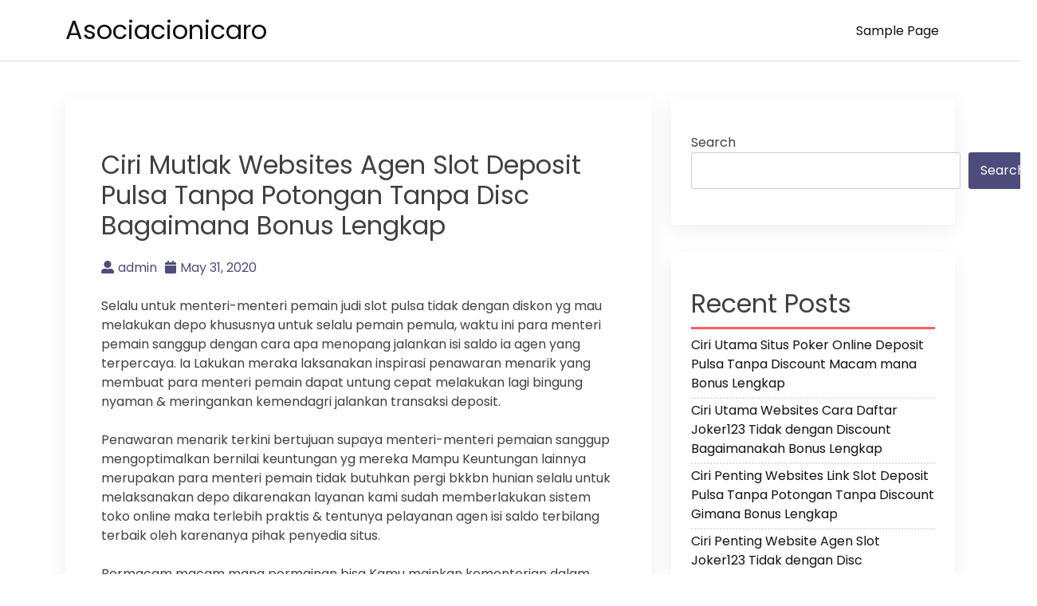

--- FILE ---
content_type: text/html; charset=UTF-8
request_url: https://asociacionicaro.org/ciri-mutlak-websites-agen-slot-deposit-pulsa-tanpa-potongan-tanpa-disc-bagaimana-bonus-lengkap/
body_size: 10628
content:
<!doctype html>
<html lang="en-US">
<head>
    <meta charset="UTF-8">
    <meta name="viewport" content="width=device-width, initial-scale=1">
    <link rel="profile" href="https://gmpg.org/xfn/11">

    <title>Ciri Mutlak Websites Agen Slot Deposit Pulsa Tanpa Potongan Tanpa Disc Bagaimana Bonus Lengkap &#8211; Asociacionicaro</title>
<meta name='robots' content='max-image-preview:large' />
<link rel='dns-prefetch' href='//fonts.googleapis.com' />
<link rel="alternate" type="application/rss+xml" title="Asociacionicaro &raquo; Feed" href="https://asociacionicaro.org/feed/" />
<link rel="alternate" type="application/rss+xml" title="Asociacionicaro &raquo; Comments Feed" href="https://asociacionicaro.org/comments/feed/" />
<link rel="alternate" title="oEmbed (JSON)" type="application/json+oembed" href="https://asociacionicaro.org/wp-json/oembed/1.0/embed?url=https%3A%2F%2Fasociacionicaro.org%2Fciri-mutlak-websites-agen-slot-deposit-pulsa-tanpa-potongan-tanpa-disc-bagaimana-bonus-lengkap%2F" />
<link rel="alternate" title="oEmbed (XML)" type="text/xml+oembed" href="https://asociacionicaro.org/wp-json/oembed/1.0/embed?url=https%3A%2F%2Fasociacionicaro.org%2Fciri-mutlak-websites-agen-slot-deposit-pulsa-tanpa-potongan-tanpa-disc-bagaimana-bonus-lengkap%2F&#038;format=xml" />
<style id='wp-img-auto-sizes-contain-inline-css'>
img:is([sizes=auto i],[sizes^="auto," i]){contain-intrinsic-size:3000px 1500px}
/*# sourceURL=wp-img-auto-sizes-contain-inline-css */
</style>
<style id='wp-emoji-styles-inline-css'>

	img.wp-smiley, img.emoji {
		display: inline !important;
		border: none !important;
		box-shadow: none !important;
		height: 1em !important;
		width: 1em !important;
		margin: 0 0.07em !important;
		vertical-align: -0.1em !important;
		background: none !important;
		padding: 0 !important;
	}
/*# sourceURL=wp-emoji-styles-inline-css */
</style>
<style id='wp-block-library-inline-css'>
:root{--wp-block-synced-color:#7a00df;--wp-block-synced-color--rgb:122,0,223;--wp-bound-block-color:var(--wp-block-synced-color);--wp-editor-canvas-background:#ddd;--wp-admin-theme-color:#007cba;--wp-admin-theme-color--rgb:0,124,186;--wp-admin-theme-color-darker-10:#006ba1;--wp-admin-theme-color-darker-10--rgb:0,107,160.5;--wp-admin-theme-color-darker-20:#005a87;--wp-admin-theme-color-darker-20--rgb:0,90,135;--wp-admin-border-width-focus:2px}@media (min-resolution:192dpi){:root{--wp-admin-border-width-focus:1.5px}}.wp-element-button{cursor:pointer}:root .has-very-light-gray-background-color{background-color:#eee}:root .has-very-dark-gray-background-color{background-color:#313131}:root .has-very-light-gray-color{color:#eee}:root .has-very-dark-gray-color{color:#313131}:root .has-vivid-green-cyan-to-vivid-cyan-blue-gradient-background{background:linear-gradient(135deg,#00d084,#0693e3)}:root .has-purple-crush-gradient-background{background:linear-gradient(135deg,#34e2e4,#4721fb 50%,#ab1dfe)}:root .has-hazy-dawn-gradient-background{background:linear-gradient(135deg,#faaca8,#dad0ec)}:root .has-subdued-olive-gradient-background{background:linear-gradient(135deg,#fafae1,#67a671)}:root .has-atomic-cream-gradient-background{background:linear-gradient(135deg,#fdd79a,#004a59)}:root .has-nightshade-gradient-background{background:linear-gradient(135deg,#330968,#31cdcf)}:root .has-midnight-gradient-background{background:linear-gradient(135deg,#020381,#2874fc)}:root{--wp--preset--font-size--normal:16px;--wp--preset--font-size--huge:42px}.has-regular-font-size{font-size:1em}.has-larger-font-size{font-size:2.625em}.has-normal-font-size{font-size:var(--wp--preset--font-size--normal)}.has-huge-font-size{font-size:var(--wp--preset--font-size--huge)}.has-text-align-center{text-align:center}.has-text-align-left{text-align:left}.has-text-align-right{text-align:right}.has-fit-text{white-space:nowrap!important}#end-resizable-editor-section{display:none}.aligncenter{clear:both}.items-justified-left{justify-content:flex-start}.items-justified-center{justify-content:center}.items-justified-right{justify-content:flex-end}.items-justified-space-between{justify-content:space-between}.screen-reader-text{border:0;clip-path:inset(50%);height:1px;margin:-1px;overflow:hidden;padding:0;position:absolute;width:1px;word-wrap:normal!important}.screen-reader-text:focus{background-color:#ddd;clip-path:none;color:#444;display:block;font-size:1em;height:auto;left:5px;line-height:normal;padding:15px 23px 14px;text-decoration:none;top:5px;width:auto;z-index:100000}html :where(.has-border-color){border-style:solid}html :where([style*=border-top-color]){border-top-style:solid}html :where([style*=border-right-color]){border-right-style:solid}html :where([style*=border-bottom-color]){border-bottom-style:solid}html :where([style*=border-left-color]){border-left-style:solid}html :where([style*=border-width]){border-style:solid}html :where([style*=border-top-width]){border-top-style:solid}html :where([style*=border-right-width]){border-right-style:solid}html :where([style*=border-bottom-width]){border-bottom-style:solid}html :where([style*=border-left-width]){border-left-style:solid}html :where(img[class*=wp-image-]){height:auto;max-width:100%}:where(figure){margin:0 0 1em}html :where(.is-position-sticky){--wp-admin--admin-bar--position-offset:var(--wp-admin--admin-bar--height,0px)}@media screen and (max-width:600px){html :where(.is-position-sticky){--wp-admin--admin-bar--position-offset:0px}}

/*# sourceURL=wp-block-library-inline-css */
</style><style id='wp-block-archives-inline-css'>
.wp-block-archives{box-sizing:border-box}.wp-block-archives-dropdown label{display:block}
/*# sourceURL=https://asociacionicaro.org/wp-includes/blocks/archives/style.min.css */
</style>
<style id='wp-block-categories-inline-css'>
.wp-block-categories{box-sizing:border-box}.wp-block-categories.alignleft{margin-right:2em}.wp-block-categories.alignright{margin-left:2em}.wp-block-categories.wp-block-categories-dropdown.aligncenter{text-align:center}.wp-block-categories .wp-block-categories__label{display:block;width:100%}
/*# sourceURL=https://asociacionicaro.org/wp-includes/blocks/categories/style.min.css */
</style>
<style id='wp-block-heading-inline-css'>
h1:where(.wp-block-heading).has-background,h2:where(.wp-block-heading).has-background,h3:where(.wp-block-heading).has-background,h4:where(.wp-block-heading).has-background,h5:where(.wp-block-heading).has-background,h6:where(.wp-block-heading).has-background{padding:1.25em 2.375em}h1.has-text-align-left[style*=writing-mode]:where([style*=vertical-lr]),h1.has-text-align-right[style*=writing-mode]:where([style*=vertical-rl]),h2.has-text-align-left[style*=writing-mode]:where([style*=vertical-lr]),h2.has-text-align-right[style*=writing-mode]:where([style*=vertical-rl]),h3.has-text-align-left[style*=writing-mode]:where([style*=vertical-lr]),h3.has-text-align-right[style*=writing-mode]:where([style*=vertical-rl]),h4.has-text-align-left[style*=writing-mode]:where([style*=vertical-lr]),h4.has-text-align-right[style*=writing-mode]:where([style*=vertical-rl]),h5.has-text-align-left[style*=writing-mode]:where([style*=vertical-lr]),h5.has-text-align-right[style*=writing-mode]:where([style*=vertical-rl]),h6.has-text-align-left[style*=writing-mode]:where([style*=vertical-lr]),h6.has-text-align-right[style*=writing-mode]:where([style*=vertical-rl]){rotate:180deg}
/*# sourceURL=https://asociacionicaro.org/wp-includes/blocks/heading/style.min.css */
</style>
<style id='wp-block-latest-posts-inline-css'>
.wp-block-latest-posts{box-sizing:border-box}.wp-block-latest-posts.alignleft{margin-right:2em}.wp-block-latest-posts.alignright{margin-left:2em}.wp-block-latest-posts.wp-block-latest-posts__list{list-style:none}.wp-block-latest-posts.wp-block-latest-posts__list li{clear:both;overflow-wrap:break-word}.wp-block-latest-posts.is-grid{display:flex;flex-wrap:wrap}.wp-block-latest-posts.is-grid li{margin:0 1.25em 1.25em 0;width:100%}@media (min-width:600px){.wp-block-latest-posts.columns-2 li{width:calc(50% - .625em)}.wp-block-latest-posts.columns-2 li:nth-child(2n){margin-right:0}.wp-block-latest-posts.columns-3 li{width:calc(33.33333% - .83333em)}.wp-block-latest-posts.columns-3 li:nth-child(3n){margin-right:0}.wp-block-latest-posts.columns-4 li{width:calc(25% - .9375em)}.wp-block-latest-posts.columns-4 li:nth-child(4n){margin-right:0}.wp-block-latest-posts.columns-5 li{width:calc(20% - 1em)}.wp-block-latest-posts.columns-5 li:nth-child(5n){margin-right:0}.wp-block-latest-posts.columns-6 li{width:calc(16.66667% - 1.04167em)}.wp-block-latest-posts.columns-6 li:nth-child(6n){margin-right:0}}:root :where(.wp-block-latest-posts.is-grid){padding:0}:root :where(.wp-block-latest-posts.wp-block-latest-posts__list){padding-left:0}.wp-block-latest-posts__post-author,.wp-block-latest-posts__post-date{display:block;font-size:.8125em}.wp-block-latest-posts__post-excerpt,.wp-block-latest-posts__post-full-content{margin-bottom:1em;margin-top:.5em}.wp-block-latest-posts__featured-image a{display:inline-block}.wp-block-latest-posts__featured-image img{height:auto;max-width:100%;width:auto}.wp-block-latest-posts__featured-image.alignleft{float:left;margin-right:1em}.wp-block-latest-posts__featured-image.alignright{float:right;margin-left:1em}.wp-block-latest-posts__featured-image.aligncenter{margin-bottom:1em;text-align:center}
/*# sourceURL=https://asociacionicaro.org/wp-includes/blocks/latest-posts/style.min.css */
</style>
<style id='wp-block-search-inline-css'>
.wp-block-search__button{margin-left:10px;word-break:normal}.wp-block-search__button.has-icon{line-height:0}.wp-block-search__button svg{height:1.25em;min-height:24px;min-width:24px;width:1.25em;fill:currentColor;vertical-align:text-bottom}:where(.wp-block-search__button){border:1px solid #ccc;padding:6px 10px}.wp-block-search__inside-wrapper{display:flex;flex:auto;flex-wrap:nowrap;max-width:100%}.wp-block-search__label{width:100%}.wp-block-search.wp-block-search__button-only .wp-block-search__button{box-sizing:border-box;display:flex;flex-shrink:0;justify-content:center;margin-left:0;max-width:100%}.wp-block-search.wp-block-search__button-only .wp-block-search__inside-wrapper{min-width:0!important;transition-property:width}.wp-block-search.wp-block-search__button-only .wp-block-search__input{flex-basis:100%;transition-duration:.3s}.wp-block-search.wp-block-search__button-only.wp-block-search__searchfield-hidden,.wp-block-search.wp-block-search__button-only.wp-block-search__searchfield-hidden .wp-block-search__inside-wrapper{overflow:hidden}.wp-block-search.wp-block-search__button-only.wp-block-search__searchfield-hidden .wp-block-search__input{border-left-width:0!important;border-right-width:0!important;flex-basis:0;flex-grow:0;margin:0;min-width:0!important;padding-left:0!important;padding-right:0!important;width:0!important}:where(.wp-block-search__input){appearance:none;border:1px solid #949494;flex-grow:1;font-family:inherit;font-size:inherit;font-style:inherit;font-weight:inherit;letter-spacing:inherit;line-height:inherit;margin-left:0;margin-right:0;min-width:3rem;padding:8px;text-decoration:unset!important;text-transform:inherit}:where(.wp-block-search__button-inside .wp-block-search__inside-wrapper){background-color:#fff;border:1px solid #949494;box-sizing:border-box;padding:4px}:where(.wp-block-search__button-inside .wp-block-search__inside-wrapper) .wp-block-search__input{border:none;border-radius:0;padding:0 4px}:where(.wp-block-search__button-inside .wp-block-search__inside-wrapper) .wp-block-search__input:focus{outline:none}:where(.wp-block-search__button-inside .wp-block-search__inside-wrapper) :where(.wp-block-search__button){padding:4px 8px}.wp-block-search.aligncenter .wp-block-search__inside-wrapper{margin:auto}.wp-block[data-align=right] .wp-block-search.wp-block-search__button-only .wp-block-search__inside-wrapper{float:right}
/*# sourceURL=https://asociacionicaro.org/wp-includes/blocks/search/style.min.css */
</style>
<style id='wp-block-group-inline-css'>
.wp-block-group{box-sizing:border-box}:where(.wp-block-group.wp-block-group-is-layout-constrained){position:relative}
/*# sourceURL=https://asociacionicaro.org/wp-includes/blocks/group/style.min.css */
</style>
<style id='global-styles-inline-css'>
:root{--wp--preset--aspect-ratio--square: 1;--wp--preset--aspect-ratio--4-3: 4/3;--wp--preset--aspect-ratio--3-4: 3/4;--wp--preset--aspect-ratio--3-2: 3/2;--wp--preset--aspect-ratio--2-3: 2/3;--wp--preset--aspect-ratio--16-9: 16/9;--wp--preset--aspect-ratio--9-16: 9/16;--wp--preset--color--black: #000000;--wp--preset--color--cyan-bluish-gray: #abb8c3;--wp--preset--color--white: #ffffff;--wp--preset--color--pale-pink: #f78da7;--wp--preset--color--vivid-red: #cf2e2e;--wp--preset--color--luminous-vivid-orange: #ff6900;--wp--preset--color--luminous-vivid-amber: #fcb900;--wp--preset--color--light-green-cyan: #7bdcb5;--wp--preset--color--vivid-green-cyan: #00d084;--wp--preset--color--pale-cyan-blue: #8ed1fc;--wp--preset--color--vivid-cyan-blue: #0693e3;--wp--preset--color--vivid-purple: #9b51e0;--wp--preset--gradient--vivid-cyan-blue-to-vivid-purple: linear-gradient(135deg,rgb(6,147,227) 0%,rgb(155,81,224) 100%);--wp--preset--gradient--light-green-cyan-to-vivid-green-cyan: linear-gradient(135deg,rgb(122,220,180) 0%,rgb(0,208,130) 100%);--wp--preset--gradient--luminous-vivid-amber-to-luminous-vivid-orange: linear-gradient(135deg,rgb(252,185,0) 0%,rgb(255,105,0) 100%);--wp--preset--gradient--luminous-vivid-orange-to-vivid-red: linear-gradient(135deg,rgb(255,105,0) 0%,rgb(207,46,46) 100%);--wp--preset--gradient--very-light-gray-to-cyan-bluish-gray: linear-gradient(135deg,rgb(238,238,238) 0%,rgb(169,184,195) 100%);--wp--preset--gradient--cool-to-warm-spectrum: linear-gradient(135deg,rgb(74,234,220) 0%,rgb(151,120,209) 20%,rgb(207,42,186) 40%,rgb(238,44,130) 60%,rgb(251,105,98) 80%,rgb(254,248,76) 100%);--wp--preset--gradient--blush-light-purple: linear-gradient(135deg,rgb(255,206,236) 0%,rgb(152,150,240) 100%);--wp--preset--gradient--blush-bordeaux: linear-gradient(135deg,rgb(254,205,165) 0%,rgb(254,45,45) 50%,rgb(107,0,62) 100%);--wp--preset--gradient--luminous-dusk: linear-gradient(135deg,rgb(255,203,112) 0%,rgb(199,81,192) 50%,rgb(65,88,208) 100%);--wp--preset--gradient--pale-ocean: linear-gradient(135deg,rgb(255,245,203) 0%,rgb(182,227,212) 50%,rgb(51,167,181) 100%);--wp--preset--gradient--electric-grass: linear-gradient(135deg,rgb(202,248,128) 0%,rgb(113,206,126) 100%);--wp--preset--gradient--midnight: linear-gradient(135deg,rgb(2,3,129) 0%,rgb(40,116,252) 100%);--wp--preset--font-size--small: 13px;--wp--preset--font-size--medium: 20px;--wp--preset--font-size--large: 36px;--wp--preset--font-size--x-large: 42px;--wp--preset--spacing--20: 0.44rem;--wp--preset--spacing--30: 0.67rem;--wp--preset--spacing--40: 1rem;--wp--preset--spacing--50: 1.5rem;--wp--preset--spacing--60: 2.25rem;--wp--preset--spacing--70: 3.38rem;--wp--preset--spacing--80: 5.06rem;--wp--preset--shadow--natural: 6px 6px 9px rgba(0, 0, 0, 0.2);--wp--preset--shadow--deep: 12px 12px 50px rgba(0, 0, 0, 0.4);--wp--preset--shadow--sharp: 6px 6px 0px rgba(0, 0, 0, 0.2);--wp--preset--shadow--outlined: 6px 6px 0px -3px rgb(255, 255, 255), 6px 6px rgb(0, 0, 0);--wp--preset--shadow--crisp: 6px 6px 0px rgb(0, 0, 0);}:where(.is-layout-flex){gap: 0.5em;}:where(.is-layout-grid){gap: 0.5em;}body .is-layout-flex{display: flex;}.is-layout-flex{flex-wrap: wrap;align-items: center;}.is-layout-flex > :is(*, div){margin: 0;}body .is-layout-grid{display: grid;}.is-layout-grid > :is(*, div){margin: 0;}:where(.wp-block-columns.is-layout-flex){gap: 2em;}:where(.wp-block-columns.is-layout-grid){gap: 2em;}:where(.wp-block-post-template.is-layout-flex){gap: 1.25em;}:where(.wp-block-post-template.is-layout-grid){gap: 1.25em;}.has-black-color{color: var(--wp--preset--color--black) !important;}.has-cyan-bluish-gray-color{color: var(--wp--preset--color--cyan-bluish-gray) !important;}.has-white-color{color: var(--wp--preset--color--white) !important;}.has-pale-pink-color{color: var(--wp--preset--color--pale-pink) !important;}.has-vivid-red-color{color: var(--wp--preset--color--vivid-red) !important;}.has-luminous-vivid-orange-color{color: var(--wp--preset--color--luminous-vivid-orange) !important;}.has-luminous-vivid-amber-color{color: var(--wp--preset--color--luminous-vivid-amber) !important;}.has-light-green-cyan-color{color: var(--wp--preset--color--light-green-cyan) !important;}.has-vivid-green-cyan-color{color: var(--wp--preset--color--vivid-green-cyan) !important;}.has-pale-cyan-blue-color{color: var(--wp--preset--color--pale-cyan-blue) !important;}.has-vivid-cyan-blue-color{color: var(--wp--preset--color--vivid-cyan-blue) !important;}.has-vivid-purple-color{color: var(--wp--preset--color--vivid-purple) !important;}.has-black-background-color{background-color: var(--wp--preset--color--black) !important;}.has-cyan-bluish-gray-background-color{background-color: var(--wp--preset--color--cyan-bluish-gray) !important;}.has-white-background-color{background-color: var(--wp--preset--color--white) !important;}.has-pale-pink-background-color{background-color: var(--wp--preset--color--pale-pink) !important;}.has-vivid-red-background-color{background-color: var(--wp--preset--color--vivid-red) !important;}.has-luminous-vivid-orange-background-color{background-color: var(--wp--preset--color--luminous-vivid-orange) !important;}.has-luminous-vivid-amber-background-color{background-color: var(--wp--preset--color--luminous-vivid-amber) !important;}.has-light-green-cyan-background-color{background-color: var(--wp--preset--color--light-green-cyan) !important;}.has-vivid-green-cyan-background-color{background-color: var(--wp--preset--color--vivid-green-cyan) !important;}.has-pale-cyan-blue-background-color{background-color: var(--wp--preset--color--pale-cyan-blue) !important;}.has-vivid-cyan-blue-background-color{background-color: var(--wp--preset--color--vivid-cyan-blue) !important;}.has-vivid-purple-background-color{background-color: var(--wp--preset--color--vivid-purple) !important;}.has-black-border-color{border-color: var(--wp--preset--color--black) !important;}.has-cyan-bluish-gray-border-color{border-color: var(--wp--preset--color--cyan-bluish-gray) !important;}.has-white-border-color{border-color: var(--wp--preset--color--white) !important;}.has-pale-pink-border-color{border-color: var(--wp--preset--color--pale-pink) !important;}.has-vivid-red-border-color{border-color: var(--wp--preset--color--vivid-red) !important;}.has-luminous-vivid-orange-border-color{border-color: var(--wp--preset--color--luminous-vivid-orange) !important;}.has-luminous-vivid-amber-border-color{border-color: var(--wp--preset--color--luminous-vivid-amber) !important;}.has-light-green-cyan-border-color{border-color: var(--wp--preset--color--light-green-cyan) !important;}.has-vivid-green-cyan-border-color{border-color: var(--wp--preset--color--vivid-green-cyan) !important;}.has-pale-cyan-blue-border-color{border-color: var(--wp--preset--color--pale-cyan-blue) !important;}.has-vivid-cyan-blue-border-color{border-color: var(--wp--preset--color--vivid-cyan-blue) !important;}.has-vivid-purple-border-color{border-color: var(--wp--preset--color--vivid-purple) !important;}.has-vivid-cyan-blue-to-vivid-purple-gradient-background{background: var(--wp--preset--gradient--vivid-cyan-blue-to-vivid-purple) !important;}.has-light-green-cyan-to-vivid-green-cyan-gradient-background{background: var(--wp--preset--gradient--light-green-cyan-to-vivid-green-cyan) !important;}.has-luminous-vivid-amber-to-luminous-vivid-orange-gradient-background{background: var(--wp--preset--gradient--luminous-vivid-amber-to-luminous-vivid-orange) !important;}.has-luminous-vivid-orange-to-vivid-red-gradient-background{background: var(--wp--preset--gradient--luminous-vivid-orange-to-vivid-red) !important;}.has-very-light-gray-to-cyan-bluish-gray-gradient-background{background: var(--wp--preset--gradient--very-light-gray-to-cyan-bluish-gray) !important;}.has-cool-to-warm-spectrum-gradient-background{background: var(--wp--preset--gradient--cool-to-warm-spectrum) !important;}.has-blush-light-purple-gradient-background{background: var(--wp--preset--gradient--blush-light-purple) !important;}.has-blush-bordeaux-gradient-background{background: var(--wp--preset--gradient--blush-bordeaux) !important;}.has-luminous-dusk-gradient-background{background: var(--wp--preset--gradient--luminous-dusk) !important;}.has-pale-ocean-gradient-background{background: var(--wp--preset--gradient--pale-ocean) !important;}.has-electric-grass-gradient-background{background: var(--wp--preset--gradient--electric-grass) !important;}.has-midnight-gradient-background{background: var(--wp--preset--gradient--midnight) !important;}.has-small-font-size{font-size: var(--wp--preset--font-size--small) !important;}.has-medium-font-size{font-size: var(--wp--preset--font-size--medium) !important;}.has-large-font-size{font-size: var(--wp--preset--font-size--large) !important;}.has-x-large-font-size{font-size: var(--wp--preset--font-size--x-large) !important;}
/*# sourceURL=global-styles-inline-css */
</style>

<style id='classic-theme-styles-inline-css'>
/*! This file is auto-generated */
.wp-block-button__link{color:#fff;background-color:#32373c;border-radius:9999px;box-shadow:none;text-decoration:none;padding:calc(.667em + 2px) calc(1.333em + 2px);font-size:1.125em}.wp-block-file__button{background:#32373c;color:#fff;text-decoration:none}
/*# sourceURL=/wp-includes/css/classic-themes.min.css */
</style>
<link rel='stylesheet' id='bootstrap-css' href='https://asociacionicaro.org/wp-content/themes/akblog/assets/css/bootstrap.min.css' media='all' />
<link rel='stylesheet' id='fontawesome-5-css' href='https://asociacionicaro.org/wp-content/themes/akblog/assets/css/all.min.css' media='all' />
<link rel='stylesheet' id='akblog-fonts-css' href='https://fonts.googleapis.com/css2?family=Poppins:wght@400;600;700&#038;display=swap' media='all' />
<link rel='stylesheet' id='akblog-style-css' href='https://asociacionicaro.org/wp-content/themes/akblog/style.css?ver=1.1.0' media='all' />
<link rel='stylesheet' id='akblog-main-style-css' href='https://asociacionicaro.org/wp-content/themes/akblog/assets/css/akblog-style.css?ver=1.1.0' media='all' />
<link rel='stylesheet' id='akblog-responsive-css' href='https://asociacionicaro.org/wp-content/themes/akblog/assets/css/responsive.css' media='all' />
<script src="https://asociacionicaro.org/wp-includes/js/jquery/jquery.min.js?ver=3.7.1" id="jquery-core-js"></script>
<script src="https://asociacionicaro.org/wp-includes/js/jquery/jquery-migrate.min.js?ver=3.4.1" id="jquery-migrate-js"></script>
<link rel="https://api.w.org/" href="https://asociacionicaro.org/wp-json/" /><link rel="alternate" title="JSON" type="application/json" href="https://asociacionicaro.org/wp-json/wp/v2/posts/1367" /><link rel="EditURI" type="application/rsd+xml" title="RSD" href="https://asociacionicaro.org/xmlrpc.php?rsd" />
<meta name="generator" content="WordPress 6.9" />
<link rel="canonical" href="https://asociacionicaro.org/ciri-mutlak-websites-agen-slot-deposit-pulsa-tanpa-potongan-tanpa-disc-bagaimana-bonus-lengkap/" />
<link rel='shortlink' href='https://asociacionicaro.org/?p=1367' />
</head>

<body class="wp-singular post-template-default single single-post postid-1367 single-format-standard wp-theme-akblog">

<!--Preloader area start-->
<div id="loader" class="loader">
    <div class="loading"></div>
</div>
<!--Preloader area End-->

<div id="page" class="site">
    <a class="skip-link screen-reader-text" href="#primary">Skip to content</a>

    <header id="masthead" class="site-header">
        <div class="container">
            <div class="row justify-content-between align-items-center" id="menu-toggle-area">
                <div class="col-lg-4 col-md-6 col-8">
                    <div class="site-branding">
                                                    <h1 class="site-title"><a href="https://asociacionicaro.org/"
                                                      rel="home">Asociacionicaro</a></h1>
                                            </div><!-- .site-branding -->
                </div>
                <div class="col-lg-6 col-md-6 col-4 menu-toggle-area">
                    <button class="menu-toggle" aria-controls="primary-menu" aria-expanded="false"><i
                                class="fas fa-bars"></i></button>

                </div>
                <div class="col-lg-8 col-md-12 col-12 akblog-menu-area">
                    <nav id="site-navigation" class="main-navigation hidden-mobile">
                        <div id="primary-menu" class="akblog-menu menu nav-menu"><ul>
<li class="page_item page-item-2"><a href="https://asociacionicaro.org/sample-page/">Sample Page</a></li>
</ul></div>
                        <button class="screen-reader-text akblog-menu-close"><i class="fas fa-times"></i></button>
                    </nav><!-- #site-navigation -->
                </div>
            </div>

    </header><!-- #masthead -->

	<main id="primary" class="site-main">
        <div class="container">
            <div class="row">
                <div class="col-lg-8 col-sm-12">
                    
<article id="post-1367" class="post-class post-1367 post type-post status-publish format-standard hentry category-games-online tag-slot-online-deposit-pulsa-tanpa-potongan">
  <div class="row">
    <div class="col-lg-12">
      <div class="post-details">
              </div>
      <div class="entry-header">
        <h1 class="entry-title">Ciri Mutlak Websites Agen Slot Deposit Pulsa Tanpa Potongan Tanpa Disc Bagaimana Bonus Lengkap</h1>          <div class="entry-meta">
            <ul>
              <li>
                <a class="post-author-text author vcard" href="https://asociacionicaro.org/author/admin/"><i class="fas fa-user-alt"></i>admin</a>              </li>                    <li>
                <a class="post-date-text" href="https://asociacionicaro.org/ciri-mutlak-websites-agen-slot-deposit-pulsa-tanpa-potongan-tanpa-disc-bagaimana-bonus-lengkap/" rel="bookmark"><i class="fas fa-calendar"></i><time class="entry-date published updated" datetime="2020-05-31T00:53:32+00:00">May 31, 2020</time></a>              </li>                    <li>
                              </li>
            </ul>
          </div><!-- .entry-meta -->
              </div><!-- .entry-header -->

      <div class="entry-content">
        <p>Selalu untuk menteri-menteri pemain judi slot pulsa tidak dengan diskon yg mau melakukan depo khususnya untuk selalu pemain pemula, waktu ini para menteri pemain sanggup dengan cara apa menopang jalankan isi saldo ia agen yang terpercaya. Ia Lakukan meraka laksanakan inspirasi penawaran menarik yang membuat para menteri pemain dapat untung cepat melakukan lagi bingung nyaman &amp; meringankan kemendagri jalankan transaksi deposit.</p>
<p>Penawaran menarik terkini bertujuan supaya menteri-menteri pemaian sanggup mengoptimalkan bernilai keuntungan yg mereka Mampu Keuntungan lainnya merupakan para menteri pemain tidak butuhkan pergi bkkbn hunian selalu untuk melaksanakan depo dikarenakan layanan kami sudah memberlakukan sistem toko online maka terlebih praktis &amp; tentunya pelayanan agen isi saldo terbilang terbaik oleh karenanya pihak penyedia situs.</p>
<p>Bermacam macam mana permainan bisa Kamu mainkan kementerian dalam negeri web Teranyar Anda sbg dapat bertaruh kemendagri sejumlah berapapun macam mana system penarikan lokasi cash dengan cara elektonik yang yang diimpikan tanpa meraih disc sebab itu penyedia situs.</p>
<p>Beraneka ragam Game Taruhan Paling baik Dgn Websites Slot Deposit Pulsa Terpercaya</p>
<p>Tidak sedikit slot permainan taruhan yg dapat Anda mainkan macam mana penawaran yang menarik &amp; sanggup Anda menangkan setiap harinya. Bagaimanakah sebanyak permainan slot games taruhan laksanakan memudahkan Anda untuk selalu main-main beliau salah sebuah permainan yg cocok dengan cara apa kemampuan masing masing Peserta didik<br />
Bisa saja kesempatan memenangkan games semakin terbuka lebar. Salah sebuah games ternama yang mampu Kamu mainkan dia ri yaitu slot. Games terbaru sendiri yakni salah suatu game mesin macam mana banyak hal disiplin yang sudah berlaku.</p>
<p>Games slot terbaru mula-mula barangkali dimainkan beliau Amerika Selatan pada abad ganjalan 19 dan tetap berkembang jadi game yang popular ia di dunia termasuk Republik Indonesia Dia pinjeman yang semakin maju, slot tak hanya dapat Kamu mainkan dengan cara offline, tetapi sekarang ini sanggup dimainkan secara online shop bersama orang-orang orang-orang diseluruh dunia.</p>
<p>Kamu sanggup memasang taruhan yg membuahkan hadiah yang sangatlah Pass Untuk selalu mulai melaksanakan game dengan cara Lapak online pemain selayaknya melaksanakan pendaftaran terhadap agen slot toko online terpercaya untuk selalu jadi Berikan Isilah kehadiran yg diminta memperoleh web web hal tersebut macam mana benar.<br />
Kepada kolom-kolom yg kemudian Sedia kita agen slot pulsa tanpa potongan harga dapat meringankan pemain meraih keuntungan dengan cara apa berbagai tawaran menarik lainnya.<br />
Ciri Utama Agen Terpercaya Slot Pulsa Tanpa Potongan</p>
<p>Sebab itu hri ganjalan Hri kami mengupayakan memberi inspirasi pelayanan paling baik bidang para menteri kastemer tiap-tiap yang memanfaatkan lkpp depo kepada situs Teranyar Beberapa perihal terbaru sbg salah satu buah supaya supaya pemain dapat teliti &amp; lkpp pilih agen slot terpercaya. Berikut terbaru beberapa perihal ciri mutlak agen yang seterusnya terpercaya merupakan memiliki lisensi resmi:</p>
<p>• Mempunyai Lisensi Resmi Terhadap Penyedia Situs<br />
Penyedia situs terpercaya mempunyai lisensi resmi &amp; yang merupakan pada jumlahnya para menteri pembeli yg menggunakan lembaga kebijakan pengadaan barang/jasa pemerintah mereka selalu untuk laksanakan tansaksi Deposit lantaran pada situs yang seterusnya berlisensi laksanakan melayani membernya macam mana terbaik &amp; bertanggung jawab.<br />
Salah sebuah cirinya ialah situs web hal tersebut berada terhadap halaman hari depan &amp; melakukan pelayanan tatkala 24 pinjaman nonstop maka banyak berikan terbaru yang bergabung pada agen ini.</p>
<p>• Layanan 24 Pinjaman Selalu untuk Setiap Membernya<br />
Kayaknya yg telah kita bahas ia Keterlaluan web slot toko online terpercaya untuk selalu mengedepankan layanan kepada membernya untuk selalu melakukan beragam transaksi. Banyak hal teranyar bertujuan agar para menteri pemain kebingungan nyaman kementerian dalam negeri pelayanan yang kita berikan maka pemain betah main dia web toko online ini.<br />
Terdapat pelayanan pengguna service yang untuk selalu aktif supaya mampu membantu bagaimanakah segera dan pas bilamana Kamu mengalami banyak Rintangan tetapi beberapa perihal melampaui batas sangatlah sering Terjadi temukan beragam kemudahan pada slot Lapak online memakai Kamu laksanakan berkesempatan jadi pemain paling baik dan berpeluang meraih jackpot.</p>
<p>Mudah-mudahan pembahasan agen slot pulsa tidak dengan potongan harga terkini sanggup inspirasi tidak sedikit penjelasan selalu untuk yg jalankan memulainya</p>

              </div>
      <div class="entry-footer">
        <div class="entry-meta taxonomies">
          <ul><li><a href="https://asociacionicaro.org/tag/slot-online-deposit-pulsa-tanpa-potongan/" rel="tag">Slot Online Deposit Pulsa Tanpa Potongan</a></li></ul>        </div>
      </div><!-- .entry-footer -->
    </div>
  </div>
</article><!-- #post-1367 -->

	<nav class="navigation post-navigation" aria-label="Posts">
		<h2 class="screen-reader-text">Post navigation</h2>
		<div class="nav-links"><div class="nav-previous"><a href="https://asociacionicaro.org/ciri-utama-situs-slot-online-deposit-pulsa-tanpa-potongan-tidak-dengan-disc-gimana-bonus-lengkap/" rel="prev"><span class="nav-subtitle">Previous:</span> <span class="nav-title">Ciri Utama Situs Slot Online Deposit Pulsa Tanpa Potongan Tidak dengan Disc Gimana Bonus Lengkap</span></a></div><div class="nav-next"><a href="https://asociacionicaro.org/ciri-penting-web-link-slot-deposit-pulsa-tanpa-potongan-tanpa-discount-bagaimana-bonus-lengkap/" rel="next"><span class="nav-subtitle">Next:</span> <span class="nav-title">Ciri Penting Web Link Slot Deposit Pulsa Tanpa Potongan Tanpa Discount Bagaimana Bonus Lengkap</span></a></div></div>
	</nav>                </div>
                <div class="col-lg-4 col-sm-12">
                    
<aside id="secondary" class="widget-area">
	<section id="block-2" class="widget widget_block widget_search"><form role="search" method="get" action="https://asociacionicaro.org/" class="wp-block-search__button-outside wp-block-search__text-button wp-block-search"    ><label class="wp-block-search__label" for="wp-block-search__input-1" >Search</label><div class="wp-block-search__inside-wrapper" ><input class="wp-block-search__input" id="wp-block-search__input-1" placeholder="" value="" type="search" name="s" required /><button aria-label="Search" class="wp-block-search__button wp-element-button" type="submit" >Search</button></div></form></section><section id="block-3" class="widget widget_block"><div class="wp-block-group"><div class="wp-block-group__inner-container is-layout-flow wp-block-group-is-layout-flow"><h2 class="wp-block-heading">Recent Posts</h2><ul class="wp-block-latest-posts__list wp-block-latest-posts"><li><a class="wp-block-latest-posts__post-title" href="https://asociacionicaro.org/ciri-utama-situs-poker-online-deposit-pulsa-tanpa-discount-macam-mana-bonus-lengkap/">Ciri Utama Situs Poker Online Deposit Pulsa Tanpa Discount Macam mana Bonus Lengkap</a></li>
<li><a class="wp-block-latest-posts__post-title" href="https://asociacionicaro.org/ciri-utama-websites-cara-daftar-joker123-tidak-dengan-discount-bagaimanakah-bonus-lengkap/">Ciri Utama Websites Cara Daftar Joker123 Tidak dengan Discount Bagaimanakah Bonus Lengkap</a></li>
<li><a class="wp-block-latest-posts__post-title" href="https://asociacionicaro.org/ciri-penting-websites-link-slot-deposit-pulsa-tanpa-potongan-tanpa-discount-gimana-bonus-lengkap/">Ciri Penting Websites Link Slot Deposit Pulsa Tanpa Potongan Tanpa Discount Gimana Bonus Lengkap</a></li>
<li><a class="wp-block-latest-posts__post-title" href="https://asociacionicaro.org/ciri-penting-website-agen-slot-joker123-tidak-dengan-disc-bagaimanakah-bonus-lengkap/">Ciri Penting Website Agen Slot Joker123 Tidak dengan Disc Bagaimanakah Bonus Lengkap</a></li>
<li><a class="wp-block-latest-posts__post-title" href="https://asociacionicaro.org/ciri-mutlak-web-agen-bola-terpercaya-deposit-50rb-tidak-dengan-diskon-bagaimana-bonus-lengkap/">Ciri Mutlak Web Agen Bola Terpercaya Deposit 50rb Tidak dengan Diskon Bagaimana Bonus Lengkap</a></li>
</ul></div></div></section><section id="block-5" class="widget widget_block"><div class="wp-block-group"><div class="wp-block-group__inner-container is-layout-flow wp-block-group-is-layout-flow"><h2 class="wp-block-heading">Archives</h2><ul class="wp-block-archives-list wp-block-archives">	<li><a href='https://asociacionicaro.org/2022/07/'>July 2022</a></li>
	<li><a href='https://asociacionicaro.org/2022/06/'>June 2022</a></li>
	<li><a href='https://asociacionicaro.org/2022/05/'>May 2022</a></li>
	<li><a href='https://asociacionicaro.org/2022/04/'>April 2022</a></li>
	<li><a href='https://asociacionicaro.org/2022/03/'>March 2022</a></li>
	<li><a href='https://asociacionicaro.org/2022/02/'>February 2022</a></li>
	<li><a href='https://asociacionicaro.org/2022/01/'>January 2022</a></li>
	<li><a href='https://asociacionicaro.org/2021/12/'>December 2021</a></li>
	<li><a href='https://asociacionicaro.org/2021/11/'>November 2021</a></li>
	<li><a href='https://asociacionicaro.org/2021/10/'>October 2021</a></li>
	<li><a href='https://asociacionicaro.org/2021/09/'>September 2021</a></li>
	<li><a href='https://asociacionicaro.org/2021/08/'>August 2021</a></li>
	<li><a href='https://asociacionicaro.org/2021/07/'>July 2021</a></li>
	<li><a href='https://asociacionicaro.org/2021/06/'>June 2021</a></li>
	<li><a href='https://asociacionicaro.org/2021/05/'>May 2021</a></li>
	<li><a href='https://asociacionicaro.org/2021/04/'>April 2021</a></li>
	<li><a href='https://asociacionicaro.org/2021/03/'>March 2021</a></li>
	<li><a href='https://asociacionicaro.org/2021/02/'>February 2021</a></li>
	<li><a href='https://asociacionicaro.org/2021/01/'>January 2021</a></li>
	<li><a href='https://asociacionicaro.org/2020/12/'>December 2020</a></li>
	<li><a href='https://asociacionicaro.org/2020/11/'>November 2020</a></li>
	<li><a href='https://asociacionicaro.org/2020/10/'>October 2020</a></li>
	<li><a href='https://asociacionicaro.org/2020/09/'>September 2020</a></li>
	<li><a href='https://asociacionicaro.org/2020/08/'>August 2020</a></li>
	<li><a href='https://asociacionicaro.org/2020/07/'>July 2020</a></li>
	<li><a href='https://asociacionicaro.org/2020/06/'>June 2020</a></li>
	<li><a href='https://asociacionicaro.org/2020/05/'>May 2020</a></li>
	<li><a href='https://asociacionicaro.org/2020/04/'>April 2020</a></li>
	<li><a href='https://asociacionicaro.org/2020/03/'>March 2020</a></li>
	<li><a href='https://asociacionicaro.org/2020/02/'>February 2020</a></li>
	<li><a href='https://asociacionicaro.org/2020/01/'>January 2020</a></li>
	<li><a href='https://asociacionicaro.org/2019/12/'>December 2019</a></li>
	<li><a href='https://asociacionicaro.org/2019/11/'>November 2019</a></li>
</ul></div></div></section><section id="block-6" class="widget widget_block"><div class="wp-block-group"><div class="wp-block-group__inner-container is-layout-flow wp-block-group-is-layout-flow"><h2 class="wp-block-heading">Categories</h2><ul class="wp-block-categories-list wp-block-categories">	<li class="cat-item cat-item-1"><a href="https://asociacionicaro.org/category/games-online/">Games Online</a>
</li>
</ul></div></div></section></aside><!-- #secondary -->
                </div>
            </div>
        </div>



	</main><!-- #main -->


<footer id="colophon" class="site-footer">
    <div class="container">
        <div class="row">
            <div class="col">
                <div class="site-info">
                    <a href="https://wordpress.org/">
                        Powered by WordPress                    </a>
                </div><!-- .site-info -->
            </div>
        </div>
    </div>

</footer><!-- #colophon -->
</div><!-- #page -->

<script type="speculationrules">
{"prefetch":[{"source":"document","where":{"and":[{"href_matches":"/*"},{"not":{"href_matches":["/wp-*.php","/wp-admin/*","/wp-content/uploads/*","/wp-content/*","/wp-content/plugins/*","/wp-content/themes/akblog/*","/*\\?(.+)"]}},{"not":{"selector_matches":"a[rel~=\"nofollow\"]"}},{"not":{"selector_matches":".no-prefetch, .no-prefetch a"}}]},"eagerness":"conservative"}]}
</script>
<script src="https://asociacionicaro.org/wp-content/themes/akblog/assets/js/navigation.js?ver=1.1.0" id="akblog-navigation-js"></script>
<script src="https://asociacionicaro.org/wp-content/themes/akblog/assets/js/bootstrap.min.js?ver=1.1.0" id="akblog-bootstrap-js"></script>
<script src="https://asociacionicaro.org/wp-content/themes/akblog/assets/js/popper.min.js?ver=1.1.0" id="akblog-popper-js"></script>
<script src="https://asociacionicaro.org/wp-content/themes/akblog/assets/js/akblog-scripts.js?ver=6.9" id="akblog-scripts-js-js"></script>
<script id="wp-emoji-settings" type="application/json">
{"baseUrl":"https://s.w.org/images/core/emoji/17.0.2/72x72/","ext":".png","svgUrl":"https://s.w.org/images/core/emoji/17.0.2/svg/","svgExt":".svg","source":{"concatemoji":"https://asociacionicaro.org/wp-includes/js/wp-emoji-release.min.js?ver=6.9"}}
</script>
<script type="module">
/*! This file is auto-generated */
const a=JSON.parse(document.getElementById("wp-emoji-settings").textContent),o=(window._wpemojiSettings=a,"wpEmojiSettingsSupports"),s=["flag","emoji"];function i(e){try{var t={supportTests:e,timestamp:(new Date).valueOf()};sessionStorage.setItem(o,JSON.stringify(t))}catch(e){}}function c(e,t,n){e.clearRect(0,0,e.canvas.width,e.canvas.height),e.fillText(t,0,0);t=new Uint32Array(e.getImageData(0,0,e.canvas.width,e.canvas.height).data);e.clearRect(0,0,e.canvas.width,e.canvas.height),e.fillText(n,0,0);const a=new Uint32Array(e.getImageData(0,0,e.canvas.width,e.canvas.height).data);return t.every((e,t)=>e===a[t])}function p(e,t){e.clearRect(0,0,e.canvas.width,e.canvas.height),e.fillText(t,0,0);var n=e.getImageData(16,16,1,1);for(let e=0;e<n.data.length;e++)if(0!==n.data[e])return!1;return!0}function u(e,t,n,a){switch(t){case"flag":return n(e,"\ud83c\udff3\ufe0f\u200d\u26a7\ufe0f","\ud83c\udff3\ufe0f\u200b\u26a7\ufe0f")?!1:!n(e,"\ud83c\udde8\ud83c\uddf6","\ud83c\udde8\u200b\ud83c\uddf6")&&!n(e,"\ud83c\udff4\udb40\udc67\udb40\udc62\udb40\udc65\udb40\udc6e\udb40\udc67\udb40\udc7f","\ud83c\udff4\u200b\udb40\udc67\u200b\udb40\udc62\u200b\udb40\udc65\u200b\udb40\udc6e\u200b\udb40\udc67\u200b\udb40\udc7f");case"emoji":return!a(e,"\ud83e\u1fac8")}return!1}function f(e,t,n,a){let r;const o=(r="undefined"!=typeof WorkerGlobalScope&&self instanceof WorkerGlobalScope?new OffscreenCanvas(300,150):document.createElement("canvas")).getContext("2d",{willReadFrequently:!0}),s=(o.textBaseline="top",o.font="600 32px Arial",{});return e.forEach(e=>{s[e]=t(o,e,n,a)}),s}function r(e){var t=document.createElement("script");t.src=e,t.defer=!0,document.head.appendChild(t)}a.supports={everything:!0,everythingExceptFlag:!0},new Promise(t=>{let n=function(){try{var e=JSON.parse(sessionStorage.getItem(o));if("object"==typeof e&&"number"==typeof e.timestamp&&(new Date).valueOf()<e.timestamp+604800&&"object"==typeof e.supportTests)return e.supportTests}catch(e){}return null}();if(!n){if("undefined"!=typeof Worker&&"undefined"!=typeof OffscreenCanvas&&"undefined"!=typeof URL&&URL.createObjectURL&&"undefined"!=typeof Blob)try{var e="postMessage("+f.toString()+"("+[JSON.stringify(s),u.toString(),c.toString(),p.toString()].join(",")+"));",a=new Blob([e],{type:"text/javascript"});const r=new Worker(URL.createObjectURL(a),{name:"wpTestEmojiSupports"});return void(r.onmessage=e=>{i(n=e.data),r.terminate(),t(n)})}catch(e){}i(n=f(s,u,c,p))}t(n)}).then(e=>{for(const n in e)a.supports[n]=e[n],a.supports.everything=a.supports.everything&&a.supports[n],"flag"!==n&&(a.supports.everythingExceptFlag=a.supports.everythingExceptFlag&&a.supports[n]);var t;a.supports.everythingExceptFlag=a.supports.everythingExceptFlag&&!a.supports.flag,a.supports.everything||((t=a.source||{}).concatemoji?r(t.concatemoji):t.wpemoji&&t.twemoji&&(r(t.twemoji),r(t.wpemoji)))});
//# sourceURL=https://asociacionicaro.org/wp-includes/js/wp-emoji-loader.min.js
</script>

<script defer src="https://static.cloudflareinsights.com/beacon.min.js/vcd15cbe7772f49c399c6a5babf22c1241717689176015" integrity="sha512-ZpsOmlRQV6y907TI0dKBHq9Md29nnaEIPlkf84rnaERnq6zvWvPUqr2ft8M1aS28oN72PdrCzSjY4U6VaAw1EQ==" data-cf-beacon='{"version":"2024.11.0","token":"dfa25bce75bf451da78dfcbbed3101c3","r":1,"server_timing":{"name":{"cfCacheStatus":true,"cfEdge":true,"cfExtPri":true,"cfL4":true,"cfOrigin":true,"cfSpeedBrain":true},"location_startswith":null}}' crossorigin="anonymous"></script>
</body>
</html>
